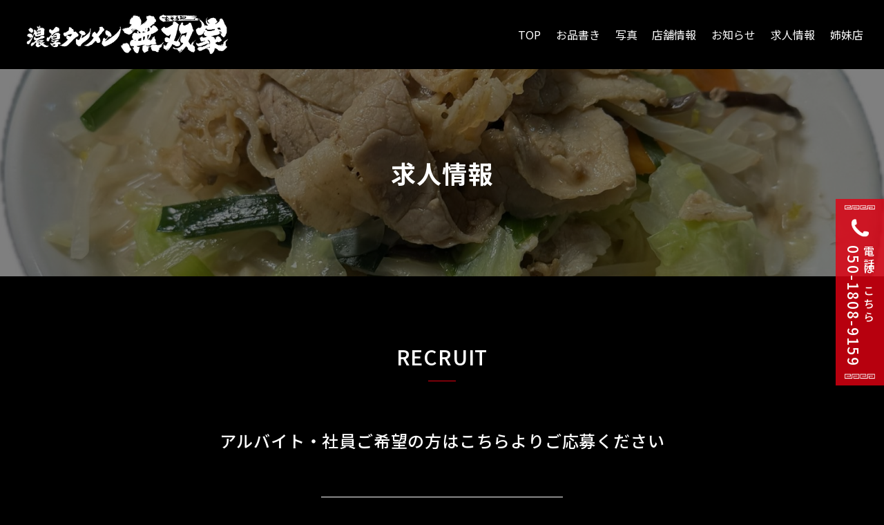

--- FILE ---
content_type: text/css
request_url: https://tanmen-musouya.com/css/style.css?_ravenCacheKey=0f4ff8e21d4c505965ccaa2a56401d76b40f471e
body_size: 67554
content:
@charset "UTF-8";
@import url(https://fonts.googleapis.com/css2?family=Kalam:wght@400;700&family=Noto+Sans+JP:wght@400;500;700&family=Yuji+Syuku&display=swap);

:root {
    --sc: #e50012;
    --fc: #000
}

html {
    -webkit-box-sizing: border-box;
    box-sizing: border-box
}

*, :after, :before {
    -webkit-box-sizing: inherit;
    box-sizing: inherit
}

body {
    -webkit-text-size-adjust: 100%;
    color: var(--fc);
    font-family: "Noto Sans JP", sans-serif;
    font-weight: 400;
    line-height: 1.5
}

@media all and (-ms-high-contrast:none) {
    body {
        font-family: "Noto Sans JP", sans-serif
    }
}

body.fix {
    position: fixed;
    width: 100%
}

body, html {
    overflow-x: hidden;
    width: 100%
}

:focus {
    outline: 0
}

h2 {
    font-size: 55px;
    font-size: 3.4375rem;
    font-weight: 500
}

@media screen and (max-width:1200px) {
    h2 {
        font-size: 48px;
        font-size: 3rem
    }
}

@media screen and (max-width:959px) {
    h2 {
        font-size: 40px;
        font-size: 2.5rem
    }
}

@media screen and (max-width:767px) {
    h2 {
        font-size: 27px;
        font-size: 1.6875rem
    }
}

h3 {
    font-size: 48px;
    font-size: 3rem;
    color: #a40000;
    font-weight: 500
}

@media screen and (max-width:1450px) {
    h3 {
        font-size: 30px;
        font-size: 1.875rem
    }
}

@media screen and (max-width:959px) {
    h3 {
        font-size: 26px;
        font-size: 1.625rem
    }
}

@media screen and (max-width:767px) {
    h3 {
        font-size: 23px;
        font-size: 1.4375rem
    }
}

dd, li, p {
    font-size: 16px;
    font-size: 1rem
}

span {
    color: inherit;
    font-size: inherit;
    font-weight: inherit
}

article, aside, details, figcaption, figure, footer, header, hgroup, menu, nav, section {
    display: block
}

section {
    position: relative
}

li, ul {
    list-style: none
}

input, select, textarea {
    -webkit-appearance: none;
    -webkit-box-sizing: border-box;
    box-sizing: border-box;
    font-family: "Noto Sans JP", sans-serif
}

input[type=button], input[type=submit] {
    -webkit-box-sizing: content-box;
    -webkit-appearance: button;
    -moz-appearance: button;
    appearance: button;
    border-radius: 0;
    border: none;
    -webkit-box-sizing: border-box;
    box-sizing: border-box
}

input[type=button]::-webkit-search-decoration, input[type=submit]::-webkit-search-decoration {
    display: none
}

input[type=button]:focus, input[type=submit]:focus {
    outline-offset: -2px
}

a {
    background: 0 0;
    -webkit-box-sizing: border-box;
    box-sizing: border-box;
    color: var(--fc);
    font-size: 100%;
    margin: 0;
    outline: 0;
    padding: 0;
    text-decoration: none;
    -webkit-transition: color .5s ease, opacity .5s ease, background .5s ease;
    transition: color .5s ease, opacity .5s ease, background .5s ease;
    vertical-align: baseline;
    -webkit-tap-highlight-color: transparent;
    cursor: pointer
}

a:hover {
    text-decoration: none
}

table {
    border-collapse: collapse;
    border-spacing: 0
}

hr {
    border: 0;
    border-top: 1px solid #ccc;
    display: block;
    height: 1px;
    margin: 1em 0;
    padding: 0
}

input, select {
    vertical-align: middle
}

img {
    height: auto;
    max-width: 100%
}

sup {
    position: relative;
    top: -1ex;
    vertical-align: baseline
}

button {
    outline: 0
}

iframe {
    display: block
}

.br::before {
    content: "\A";
    font-family: serif;
    white-space: pre
}

.center {
    left: 50%;
    position: absolute;
    top: 50%;
    -webkit-transform: translate(-50%, -50%);
    transform: translate(-50%, -50%)
}

.text-center {
    text-align: center
}

.text-right {
    text-align: right
}

.bold {
    font-weight: 700
}

.color {
    color: var(--sc)
}

.color_w {
    color: #fff
}

.text-vertical {
    white-space: nowrap;
    -webkit-writing-mode: vertical-rl;
    -ms-writing-mode: tb-rl;
    writing-mode: vertical-rl
}

@media screen and (max-width:767px) {
    .sp-none {
        display: none!important
    }
}

.pctb-none {
    display: none!important
}

@media screen and (max-width:767px) {
    .pctb-none {
        display: block!important
    }
}

@media screen and (max-width:959px) {
    .tb-none {
        display: none!important
    }
}

.pc-none {
    display: none!important
}

@media screen and (max-width:959px) {
    .pc-none {
        display: block!important
    }
}

.gmap {
    height: 0;
    margin: 0 auto;
    overflow: hidden;
    padding-top: 26.5%;
    position: relative
}

.gmap embed, .gmap iframe, .gmap object {
    height: 100%;
    left: 0;
    position: absolute;
    top: 0;
    width: 100%
}

@media screen and (max-width:767px) {
    .gmap {
        height: 260px
    }
}

.lower-page .gmap {
    max-width: 960px
}

.flex {
    display: -webkit-box;
    display: -webkit-flex;
    display: -ms-flexbox;
    display: flex;
    -webkit-flex-wrap: wrap;
    -ms-flex-wrap: wrap;
    flex-wrap: wrap;
    -webkit-box-pack: justify;
    -webkit-justify-content: space-between;
    -ms-flex-pack: justify;
    justify-content: space-between
}

.flex-before::before {
    content: "";
    display: block
}

.flex-after::after {
    content: "";
    display: block
}

.flex-column {
    display: -webkit-box;
    display: -webkit-flex;
    display: -ms-flexbox;
    display: flex;
    -webkit-box-orient: vertical;
    -webkit-box-direction: normal;
    -webkit-flex-direction: column;
    -ms-flex-direction: column;
    flex-direction: column
}

@media screen and (max-width:959px) {
    .tbsp-calumn {
        -webkit-box-orient: vertical;
        -webkit-box-direction: normal;
        -webkit-flex-direction: column;
        -ms-flex-direction: column;
        flex-direction: column
    }
}

@media screen and (max-width:767px) {
    .sp-calumn {
        -webkit-box-orient: vertical;
        -webkit-box-direction: normal;
        -webkit-flex-direction: column;
        -ms-flex-direction: column;
        flex-direction: column
    }
}

@media screen and (max-width:767px) {
    .sp-calumn_r {
        -webkit-box-orient: vertical;
        -webkit-box-direction: reverse;
        -webkit-flex-direction: column-reverse;
        -ms-flex-direction: column-reverse;
        flex-direction: column-reverse
    }
}

.row-reverse {
    -webkit-box-orient: horizontal;
    -webkit-box-direction: reverse;
    -webkit-flex-direction: row-reverse;
    -ms-flex-direction: row-reverse;
    flex-direction: row-reverse
}

@media screen and (min-width:768px) {
    a[href^="tel:"] {
        pointer-events: none
    }
}

@media screen and (max-width:767px) {
    a[href^="tel:"] {
        text-decoration: underline;
        text-decoration-thickness: 1px
    }
}

.sec-inner {
    margin: 0 auto;
    max-width: 1560px;
    padding-bottom: 255px;
    padding-top: 100px;
    width: 92%
}

@media screen and (max-width:959px) {
    .sec-inner {
        padding-bottom: 60px;
        padding-top: 80px
    }
}

@media screen and (max-width:767px) {
    .sec-inner {
        padding-top: 80px!important
    }
}

.sec-inner_menu {
    margin: 0 auto;
    max-width: 1560px;
    padding-bottom: 168px;
    width: 92%
}

@media screen and (max-width:959px) {
    .sec-inner_menu {
        padding-bottom: 60px;
        padding-top: 80px
    }
}

.sec-inner_full {
    margin: 0 auto;
    padding-bottom: 85px;
    padding-top: 150px;
    width: 100%
}

@media screen and (max-width:959px) {
    .sec-inner_full {
        padding-bottom: 60px;
        padding-top: 80px
    }
}

@media screen and (max-width:767px) {
    .sec-inner_full {
        padding-top: 80px
    }
}

.sec-inner_s {
    margin: 0 auto;
    max-width: 1100px;
    padding-bottom: 10px;
    padding-top: 135px;
    width: 88%
}

@media screen and (max-width:959px) {
    .sec-inner_s {
        padding-bottom: 60px;
        padding-top: 80px
    }
}

@media screen and (max-width:767px) {
    .sec-inner_s {
        padding-top: 80px
    }
}

.sec-inner_lower {
    margin: 0 auto;
    width: 100%
}

.pagetop {
    position: relative
}

.pagetop-btn {
    background: 0 0;
    border: 1px solid var(--sc);
    border-radius: 50%;
    bottom: 30%;
    color: #fff;
    display: block;
    font-size: 14px;
    height: 70px;
    margin: 0 0 0 auto;
    opacity: 1;
    overflow: hidden;
    padding-top: 30px;
    position: absolute;
    right: 9%;
    text-align: center;
    vertical-align: middle;
    width: 70px;
    z-index: 1
}

@media screen and (max-width:767px) {
    .pagetop-btn {
        height: 50px;
        width: 50px
    }
}

.pagetop-btn::before {
    background: var(--sc);
    border-radius: 2px;
    content: "";
    height: 25px;
    left: 50%;
    position: absolute;
    top: 32%;
    -webkit-transform: translateX(-50%);
    transform: translateX(-50%);
    width: 2px
}

@media screen and (max-width:767px) {
    .pagetop-btn::before {
        top: 25%
    }
}

.pagetop-btn::after {
    border-color: var(--sc);
    border-style: solid;
    border-radius: 0 2px 0 0;
    border-width: 2px 0 0 0;
    content: "";
    left: 39%;
    margin: .8em;
    position: absolute;
    top: 35%;
    -webkit-transform: rotate(45deg) translatex(-50%);
    transform: rotate(45deg) translatex(-50%);
    width: 20px;
    z-index: 99
}

@media screen and (max-width:767px) {
    .pagetop-btn::after {
        left: 35%;
        top: 30%
    }
}

@media screen and (min-width:960px) {
    .pagetop-btn:hover {
        background: var(--sc)
    }
    .pagetop-btn:hover::before {
        background: #fff
    }
    .pagetop-btn:hover::after {
        border-color: #fff
    }
}

.anima_up {
    display: none;
    opacity: 0;
    -webkit-transform: translate(0, 30px);
    transform: translate(0, 30px);
    -webkit-transition: all 1s ease-in-out;
    transition: all 1s ease-in-out
}

.anima_up2 {
    display: none;
    opacity: 0;
    -webkit-transform: translate(0, 30px);
    transform: translate(0, 30px);
    -webkit-transition: all 1s .2s ease-in-out;
    transition: all 1s .2s ease-in-out
}

.anima_up4 {
    display: none;
    opacity: 0;
    -webkit-transform: translate(0, 30px);
    transform: translate(0, 30px);
    -webkit-transition: all 1s .4s ease-in-out;
    transition: all 1s .4s ease-in-out
}

.anima_up6 {
    display: none;
    opacity: 0;
    -webkit-transform: translate(0, 30px);
    transform: translate(0, 30px);
    -webkit-transition: all 1s .6s ease-in-out;
    transition: all 1s .6s ease-in-out
}

.anima_up.show, .anima_up2.show, .anima_up4.show, .anima_up6.show {
    opacity: 1;
    -webkit-transform: translate(0, 0);
    transform: translate(0, 0)
}

.anima_in {
    display: none;
    opacity: 0;
    -webkit-transition: all 3s ease-in-out;
    transition: all 3s ease-in-out
}

.anima_in2 {
    display: none;
    opacity: 0;
    -webkit-transition: all 1s .2s ease-in-out;
    transition: all 1s .2s ease-in-out
}

.anima_in4 {
    display: none;
    opacity: 0;
    -webkit-transition: all 1s .4s ease-in-out;
    transition: all 1s .4s ease-in-out
}

.anima_in6 {
    display: none;
    opacity: 0;
    -webkit-transition: all 1s .6s ease-in-out;
    transition: all 1s .6s ease-in-out
}

.anima_in.show, .anima_in2.show, .anima_in4.show, .anima_in6.show {
    opacity: 1
}

.js_movetext {
    opacity: 0
}

.js_movetext span {
    opacity: 0
}

@-webkit-keyframes zoom {
    50% {
        -webkit-transform: scale(1.05);
        transform: scale(1.05)
    }
}

@keyframes zoom {
    50% {
        -webkit-transform: scale(1.05);
        transform: scale(1.05)
    }
}

@-webkit-keyframes fadezoom {
    0% {
        -webkit-transform: scale(1);
        transform: scale(1)
    }
    100% {
        -webkit-transform: scale(1.2);
        transform: scale(1.2)
    }
}

@keyframes fadezoom {
    0% {
        -webkit-transform: scale(1);
        transform: scale(1)
    }
    100% {
        -webkit-transform: scale(1.2);
        transform: scale(1.2)
    }
}

@-webkit-keyframes fadeinlogo {
    from {
        -webkit-filter: blur(10px);
        filter: blur(10px);
        opacity: .3
    }
    to {
        -webkit-filter: blur(0);
        filter: blur(0);
        opacity: 1
    }
}

@keyframes fadeinlogo {
    from {
        -webkit-filter: blur(10px);
        filter: blur(10px);
        opacity: .3
    }
    to {
        -webkit-filter: blur(0);
        filter: blur(0);
        opacity: 1
    }
}

@-webkit-keyframes moveline {
    0% {
        width: 0;
        opacity: 0
    }
    20% {
        width: 0;
        opacity: 1
    }
    80% {
        width: 85px;
        opacity: 1
    }
    100% {
        width: 85px;
        opacity: 0
    }
}

@keyframes moveline {
    0% {
        width: 0;
        opacity: 0
    }
    20% {
        width: 0;
        opacity: 1
    }
    80% {
        width: 85px;
        opacity: 1
    }
    100% {
        width: 85px;
        opacity: 0
    }
}

@-webkit-keyframes fuwafuwa {
    0% {
        -webkit-transform: translate(0, 0) rotate(-7deg);
        transform: translate(0, 0) rotate(-7deg);
        opacity: 0
    }
    50% {
        -webkit-transform: translate(0, -7px) rotate(0);
        transform: translate(0, -7px) rotate(0);
        opacity: 1
    }
    100% {
        -webkit-transform: translate(0, 0) rotate(7deg);
        transform: translate(0, 0) rotate(7deg)
    }
}

@keyframes fuwafuwa {
    0% {
        -webkit-transform: translate(0, 0) rotate(-7deg);
        transform: translate(0, 0) rotate(-7deg);
        opacity: 0
    }
    50% {
        -webkit-transform: translate(0, -7px) rotate(0);
        transform: translate(0, -7px) rotate(0);
        opacity: 1
    }
    100% {
        -webkit-transform: translate(0, 0) rotate(7deg);
        transform: translate(0, 0) rotate(7deg)
    }
}

@-webkit-keyframes arrowmove {
    0% {
        bottom: 40px
    }
    50% {
        bottom: 30px
    }
    100% {
        bottom: 40px
    }
}

@keyframes arrowmove {
    0% {
        bottom: 40px
    }
    50% {
        bottom: 30px
    }
    100% {
        bottom: 40px
    }
}

.news-page .CMS-NEWS-INDEX {
    margin: 0 auto;
    max-width: 1100px;
    padding-bottom: 30px;
    width: 95%
}

@media screen and (max-width:767px) {
    .news-page .CMS-NEWS-INDEX {
        padding-bottom: 15px
    }
}

.news-page .CMS-NEWS-INDEX>* {
    border-bottom: 1px solid #fff;
    margin-bottom: 12px
}

@media screen and (max-width:767px) {
    .news-page .CMS-NEWS-INDEX>* {
        margin-right: 0;
        width: 100%
    }
}

.news-page .CMS-NEWS-INDEX .flex {
    -webkit-box-pack: start;
    -webkit-justify-content: flex-start;
    -ms-flex-pack: start;
    justify-content: flex-start;
    padding: 20px 25px
}

.news-page .CMS-NEWS-ITEM:first-child {
    border-top: 1px solid #fff
}

.news-page .CMS-NEWS-TIME {
    color: #fff;
    margin-left: 2%;
    margin-right: 8%
}

@media screen and (max-width:959px) {
    .news-page .CMS-NEWS-TIME {
        margin-right: 0;
        width: 100%
    }
}

.news-page .CMS-NEWS-TITLE {
    font-weight: 700
}

.news-page .CMS-NEWS-LINK {
    color: #fff;
    font-weight: 500
}

.news-page .CMS-NEWS-LINK-CONTENT {
    -webkit-transition: .3s;
    transition: .3s
}

@media screen and (min-width:960px) {
    .news-page .CMS-NEWS-LINK-CONTENT:hover .CMS-NEWS-TIME {
        color: var(--sc)
    }
    .news-page .CMS-NEWS-LINK-CONTENT:hover .CMS-NEWS-LINK {
        -webkit-animation: zoom .3s;
        animation: zoom .3s;
        color: var(--sc)
    }
}

.news-page .CMS-NEWS-LINK-CONTENT .flex {
    padding: 40px 25px
}

.news-page .CMS-NEWS-MORE-READ {
    background: var(--sc);
    border: none;
    border-radius: .2rem;
    bottom: 0;
    color: #fff;
    display: none;
    left: 50%;
    margin: 4rem auto 0 auto;
    padding: 2rem 0;
    position: absolute;
    text-align: center;
    -webkit-transform: translate(-50%, 0);
    transform: translate(-50%, 0);
    -webkit-transition: all .3s;
    transition: all .3s;
    width: 24rem
}

@media screen and (min-width:960px) {
    .news-page .CMS-NEWS-MORE-READ:hover {
        background: #ffcc6c;
        cursor: pointer
    }
}

.privacy {
    border: 2px solid #ddd;
    height: 500px;
    margin: 0 auto 7rem;
    overflow: auto;
    padding: 20px;
    width: auto
}

@media screen and (max-width:768px) {
    .privacy {
        border: 2px solid #ddd;
        margin: 0 auto 7rem;
        padding: 20px;
        width: 100%
    }
}

.privacy_notes {
    margin: 0 auto 3rem
}

@media screen and (max-width:767px) {
    .twitter-timeline {
        margin: auto
    }
}

.commercial_tr {
    margin-top: 50px
}

@media screen and (max-width:767px) {
    .commercial_tr .table_row_inner {
        display: block
    }
}

@media screen and (max-width:767px) {
    .lightboxOverlay {
        z-index: 10000!important
    }
}

.CMS-FORM-GROUP {
    -webkit-box-align: center;
    -webkit-align-items: center;
    -ms-flex-align: center;
    align-items: center;
    display: -webkit-box;
    display: -webkit-flex;
    display: -ms-flexbox;
    display: flex;
    margin-bottom: 30px
}

@media screen and (max-width:767px) {
    .CMS-FORM-GROUP {
        display: block
    }
}

.CMS-FORM-GROUP label {
    color: var(--fc);
    text-align: left;
    width: 25%
}

@media screen and (max-width:767px) {
    .CMS-FORM-GROUP label {
        display: block;
        margin-bottom: 10px;
        width: 100%
    }
}

.CMS-FORM-GROUP input, .CMS-FORM-GROUP textarea {
    background: #fff;
    border: #ccc solid 1px;
    border-radius: 4px;
    -webkit-box-sizing: border-box;
    box-sizing: border-box;
    padding: 15px;
    width: 75%
}

@media screen and (max-width:767px) {
    .CMS-FORM-GROUP input, .CMS-FORM-GROUP textarea {
        width: 100%
    }
}

.CMS-FORM-GROUP textarea {
    height: 120px
}

.CMS-FORM-GROUP input[type=submit] {
    background: var(--sc);
    border: none;
    color: #fff;
    display: block;
    font-weight: 700;
    margin: 0 auto;
    padding: 20px;
    width: 200px
}

@media screen and (max-width:767px) {
    .CMS-FORM-GROUP input[type=submit] {
        margin: 0 auto;
        width: 60%
    }
}

@media screen and (min-width:960px) {
    .CMS-FORM-GROUP input[type=submit]:hover {
        background: #4e5e83
    }
}

.header {
    background-color: var(--fc);
    height: 100px;
    line-height: 1;
    margin-top: 0;
    position: absolute;
    top: 0;
    -webkit-transition: top .65s ease-in;
    transition: top .65s ease-in;
    width: 100%;
    z-index: 99
}

.header-inner {
    height: 100%;
    margin: 0 auto;
    max-width: 1625px;
    position: relative;
    width: 100%
}

@media screen and (max-width:767px) {
    .header-inner {
        height: 70px
    }
}

.header-logo {
    height: 100%
}

@media screen and (min-width:768px) {
    .header-logo {
        background: var(--fc);
        left: 2%;
        position: absolute;
        top: 0;
        width: 30%
    }
}

@media screen and (min-width:960px) {
    .header-logo {
        width: 30%
    }
}

.header-logo a {
    font-size: 18px;
    font-size: 1.125rem;
    display: block;
    height: 100%;
    width: 100%
}

.header-logo img {
    height: 50%;
    left: 2%;
    position: absolute;
    top: 50%;
    -webkit-transform: translateY(-50%);
    transform: translateY(-50%);
    width: auto
}

@media screen and (min-width:1100px) {
    .header-logo img {
        height: 70%
    }
}

@media screen and (min-width:1400px) {
    .header-logo img {
        height: 87%
    }
}

@media screen and (max-width:959px) {
    .header-logo img {
        height: 40%
    }
}

.header-nav {
    height: 100%;
    margin: 0 2% 0 auto;
    max-width: 500px
}

@media screen and (min-width:960px) {
    .header-nav {
        margin: 0 30px 0 auto;
        width: 500px;
    }
}


.header-nav ul {
    -webkit-box-align: center;
    -webkit-align-items: center;
    -ms-flex-align: center;
    align-items: center;
    display: -webkit-box;
    display: -webkit-flex;
    display: -ms-flexbox;
    display: flex;
    height: 100%;
    -webkit-box-pack: justify;
    -webkit-justify-content: space-between;
    -ms-flex-pack: justify;
    justify-content: space-between
}

@media screen and (min-width:768px) {
    .header-nav ul li {
        text-align: center
    }
}

.header-nav ul li a {
    color: #fff;
    display: block;
    height: 100%;
    line-height: 20px;
    position: relative;
    -webkit-transition: all .6s ease 0s;
    transition: all .6s ease 0s
}

.header-nav ul li a span {
    font-size: 14px;
    font-size: .875rem;
    padding-top: 5px
}

@media screen and (min-width:960px) {
    .header-nav ul li a {
        text-align: center
    }
    .header-nav ul li a span {
        display: block;
        padding-left: 0
    }
    .header-nav ul li a::before {
        background: var(--sc);
        bottom: -10px;
        content: "";
        height: 3px;
        left: 0;
        position: absolute;
        -webkit-transition: width .3s ease;
        transition: width .3s ease;
        width: 0
    }
}

@media screen and (min-width:960px) and (min-width:960px) {
    .header-nav ul li a.current, .header-nav ul li a:hover {
        opacity: 1
    }
    .header-nav ul li a.current::before, .header-nav ul li a:hover::before {
        width: 100%
    }
}

@media screen and (max-width:959px) {
    .header-nav ul li a {
        font-size: 15px;
        font-size: .9375rem
    }
}

.header-toggle {
    background: var(--sc);
    cursor: pointer;
    display: none;
    height: 100%;
    position: absolute;
    right: 0;
    top: 0;
    width: 60px;
    z-index: 101
}

.header-toggle div {
    height: 36px;
    position: absolute;
    right: 12px;
    top: 18px;
    width: 34px
}

@media screen and (max-width:767px) {
    .header {
        height: 60px;
        margin-top: 0;
        padding: 0;
        position: fixed;
        top: 0;
        width: 100%
    }
    .header-inner {
        border-radius: 0;
        height: 60px;
        margin-top: 0;
        padding: 0;
        width: 100%
    }
    .header-mobile {
        -webkit-box-align: center;
        -webkit-align-items: center;
        -ms-flex-align: center;
        align-items: center;
        display: -webkit-box;
        display: -webkit-flex;
        display: -ms-flexbox;
        display: flex;
        height: 60px;
        -webkit-box-pack: justify;
        -webkit-justify-content: space-between;
        -ms-flex-pack: justify;
        justify-content: space-between;
        position: relative;
        width: 100%;
        z-index: 999
    }
    .header-logo {
        padding-left: 10px;
        width: 180px
    }
    .header-logo img {
        height: 70%;
        left: 3%;
        -webkit-transform: translateY(-50%);
        transform: translateY(-50%);
        width: auto
    }
    .header-nav {
        background: rgba(13, 13, 13, .9);
        opacity: 0;
        padding-top: 50px;
        -webkit-transition: .5s ease-in-out;
        transition: .5s ease-in-out;
        -webkit-transform: translateX(-300%);
        transform: translateX(-300%)
    }
    .header-nav ul {
        bottom: 0;
        display: block;
        margin-right: 0;
        position: static;
        right: 0
    }
    .header-nav ul li {
        position: relative;
        text-align: center
    }
    .header-nav ul li a {
        font-size: 16px;
        font-size: 1rem;
        display: block;
        line-height: 50px;
        padding: 5px 0;
        width: 100%
    }
    .header-nav ul li a span {
        padding-left: 20px
    }
    .header-toggle {
        display: block
    }
    .header-toggle span {
        background: var(--fc);
        display: block;
        height: 2px;
        position: absolute;
        right: 0;
        -webkit-transition: .35s ease-in-out;
        transition: .35s ease-in-out;
        width: 100%
    }
    .header-toggle span:nth-child(1) {
        top: 0
    }
    .header-toggle span:nth-child(2) {
        right: 0;
        top: 11px
    }
    .header-toggle span:nth-child(3) {
        right: 0;
        top: 22px
    }
    .open {
        background: rgba(13, 13, 13, .9)
    }
    .open .header-inner {
        width: 100%
    }
    .open .header-toggle span:nth-child(1) {
        top: 11px;
        -webkit-transform: rotate(315deg);
        transform: rotate(315deg)
    }
    .open .header-toggle span:nth-child(2) {
        left: 50%;
        width: 0
    }
    .open .header-toggle span:nth-child(3) {
        top: 11px;
        -webkit-transform: rotate(-315deg);
        transform: rotate(-315deg);
        width: 100%
    }
    .open .header-nav {
        display: block;
        height: 100vh;
        margin: 0;
        max-width: none;
        opacity: 1;
        -webkit-transform: translateX(0);
        transform: translateX(0);
        width: 100%
    }
}

.footer {
    background-color: var(--fc);
    color: #fff;
    position: relative;
    padding: 75px 0 30px;
}

.footer-pagetop {
    position: relative
}

.footer-pagetop a {
    background: 0 0;
    border: 1px solid #fff;
    border-radius: 50%;
    bottom: -30px;
    display: block;
    font-size: 14px;
    height: 70px;
    margin: 0 0 0 auto;
    opacity: 1;
    overflow: hidden;
    padding-top: 30px;
    position: absolute;
    right: 9%;
    text-align: center;
    vertical-align: middle;
    width: 70px;
    z-index: 1
}

@media screen and (max-width:767px) {
    .footer-pagetop a {
        height: 50px;
        width: 50px
    }
}

.footer-pagetop a::before {
    background: #fff;
    border-radius: 2px;
    content: "";
    height: 25px;
    left: 50%;
    position: absolute;
    top: 32%;
    -webkit-transform: translateX(-50%);
    transform: translateX(-50%);
    width: 2px
}

@media screen and (max-width:767px) {
    .footer-pagetop a::before {
        top: 25%
    }
}

.footer-pagetop a::after {
    border-color: #fff;
    border-style: solid;
    border-radius: 0 2px 0 0;
    border-width: 2px 0 0 0;
    content: "";
    left: 40%;
    margin: .8em;
    position: absolute;
    top: 35%;
    -webkit-transform: rotate(45deg) translatex(-50%);
    transform: rotate(45deg) translatex(-50%);
    width: 20px;
    z-index: 99
}

@media screen and (max-width:767px) {
    .footer-pagetop a::after {
        left: 35%;
        top: 30%
    }
}

@media screen and (min-width:960px) {
    .footer-pagetop a:hover {
        background: #191919
    }
    .footer-pagetop a:hover::before {
        background: #fff
    }
    .footer-pagetop a:hover::after {
        border-color: #fff
    }
}

.footer-inner {
    -webkit-box-align: center;
    -webkit-align-items: center;
    -ms-flex-align: center;
    align-items: center;
    margin: 0 auto;
    max-width: 910px;
    padding-bottom: 15px;
    padding-top: 35px;
    text-align: center;
    width: 90%
}

@media screen and (max-width:767px) {
    .footer-inner {
        padding-bottom: 80px;
        padding-top: 65px
    }
}

.footer .logo {
    margin: 0 auto 20px;
    max-width: 450px;
    width: 80%
}
.footer-address {
    text-align: center;
    margin-bottom: 15px;
}
.footer-tel {
    display: flex;
    justify-content: center;
    align-items: center;
}
.footer-tel img {
    display: inline-block;
    width: 24px;
    margin-right: 10px;
    margin-top: 3px;
}
.footer-tel a {
    color: #fff;
    font-size: 24px;
    font-weight: 500;
    line-height: 1.1;
}
.footer-nav {
    display: flex;
    justify-content: center;
    align-items: center;
    margin-bottom: 50px;
}
.footer-nav li:not(:last-child) {
    margin-right: 15px;
}
.footer-nav .snsicon img {
    width: 20px;
    vertical-align: middle;
    margin-bottom: 2px;
}
.footer-nav .snsicon a:hover img {
    filter: invert(90%) sepia(95%) saturate(6932%) hue-rotate(358deg) brightness(80%) contrast(112%);
}

@media screen and (max-width:767px) {
    .footer-nav {
        margin-bottom: 30px
    }
}


@media screen and (max-width: 640px) {
    .footer-nav {
        display: block;
    }
    .footer-nav li {
        margin-bottom: 20px;
        width: 100%
    }
    .footer-nav li:not(:last-child) {
        margin-right: 0;
    }
}

.footer-nav li a {
    font-size: 18px;
    font-size: 1.125rem;
    color: #fff;
    display: inline-block
}

@media screen and (min-width:960px) {
    .footer-nav li a:hover {
        -webkit-animation: zoom .3s;
        animation: zoom .3s;
        color: var(--sc)
    }
}


.top-page .column {
    margin: 0 0 0 auto;
    width: 86%
}


@media screen and (max-width: 900px) {
    .top-page .column {
        margin: 0 auto!important
    }
}

@media screen and (max-width: 900px) {
    .top-page .column-left {
        padding: 0!important;
        width: 100%!important
    }
}

.top-page .column-left .inner {
    margin-left: 2%
}

@media screen and (max-width: 900px) {
    .top-page .column-left .inner {
        margin-left: 0
    }
}

.top-page .column-left .tit {
    letter-spacing: 5px;
    margin-bottom: 18px
}

.top-page .column-left .txt {
    line-height: 2.9;
    margin-bottom: 35px
}

@media screen and (max-width: 900px) {
    .top-page .column-left .txt {
        line-height: 2;
        margin-bottom: 10px
    }
}

.top-page .column-right {
    width: 57%
}

@media screen and (max-width: 900px) {
    .top-page .column-right {
        padding: 0!important;
        width: 100%!important
    }
}

.top-mv {
    margin: 0 auto;
    position: relative;
    width: 100%;
    z-index: 1
}

@media screen and (max-width:959px) {
    .top-mv {
        margin-top: 0
    }
}

@media screen and (max-width:767px) {
    .top-mv {
        height: 330px;
        overflow: hidden
    }
}

.top-mv .main-slider .item {
    background-position: center;
    background-repeat: no-repeat;
    background-size: cover;
    height: 100vh;
    margin: 0
}

@media screen and (max-width:767px) {
    .top-mv .main-slider .item {
        height: 330px
    }
}

.top-mv .main-slider .item_01 {
    background-image: url(../img/slide01.jpg)
}

.top-mv .main-slider .item_02 {
    background-image: url(../img/slide02.jpg)
}

.top-mv .main-slider .item_03 {
    background-image: url(../img/slide03.jpg)
}

.top-mv .slide-animation {
    -webkit-animation: fadezoom 8s 0s forwards;
    animation: fadezoom 8s 0s forwards
}

.top-mv .scroll {
    bottom: 0;
    position: absolute;
    right: 50%
}

@media screen and (min-width:960px) {
    .top-mv .scroll:hover {
        -webkit-animation: zoom .3s;
        animation: zoom .3s
    }
    .top-mv .scroll:hover span {
        color: var(--sc)
    }
    .top-mv .scroll:hover::before {
        border-top: 2px solid var(--sc)
    }
    .top-mv .scroll:hover::after {
        background: var(--sc)
    }
}

.top-mv .scroll span {
    bottom: 70px;
    color: #fff;
    font-size: 14px;
    left: -28px;
    letter-spacing: .05em;
    position: absolute
}

.top-mv .scroll:before {
    border-top: 2px solid #fff;
    bottom: -49px;
    content: "";
    height: 16px;
    left: -7px;
    position: absolute;
    -webkit-transform: rotate(135deg);
    transform: rotate(135deg);
    width: 16px
}

.top-mv .scroll:after {
    background: #fff;
    bottom: -50px;
    content: "";
    height: 100px;
    left: 0;
    position: absolute;
    width: 2px
}


.bg-white {
    background-image: url("../img/bg-white.jpg");
    background-position: top center;
    background-repeat: repeat;
}

.top-policy {
    background-image: url("../img/bg-policy.jpg");
    background-size: cover;
    background-position: top left;
    padding: 130px 0 570px;
    clip-path: polygon(0px 0px, 100% 0px, 100% 100%, 0 80%);
}
.top-policy .inner {
    margin: 0 auto;
    width: 100%;
    max-width: 1100px;
}
.top-policy .inner h2 img {
    width: 570px;
}
.top-policy .inner .txt {
    line-height: 2.3;
    padding-left: 40px;
    text-shadow: 1px 1px 2px #000;
}

@media screen and (max-width: 900px) {
    .top-policy {
        padding: 120px 0 300px;
    }
}
@media screen and (max-width: 767px) {
    .top-policy {
        padding: 50px 0 180px;
    }
    .top-policy .inner h2 img {
        width: 370px;
    }
}
@media screen and (max-width: 480px) {
    .top-policy {
	padding: 50px 0 100px;
    clip-path: polygon(0px 0px, 100% 0px, 100% 100%, 0 90%);
}
    .top-policy .inner .txt {
        line-height: 2;
        padding: 0 15px;
    }
}


.top-menu {
	padding-top: 5vw;
}
.top_menu_ttl {
    margin-bottom: 20px;
    max-width: 390px;
}
.top_menu_txt {
    line-height: 2;
}
.top_menu_noukou, .top_menu_miso, .top_menu_tanrei {
    display: flex;
    overflow-x: hidden;
    align-items: flex-end;
    margin-top: -10%;
}
.top_menu_ramen {
    display: none;
}
.top-menu .txt_block, .top-menu .img_block {
    flex-basis: 50%;
    width: 50%;
}
.top-menu .txt_block_inner {
    max-width: 410px;
    margin-left: auto;
    margin-right: 50px;
    padding-left: 20px;
    padding-bottom: 50px;
}
.top-menu .txt_block .btn {
    width: 80%;
}
.top-menu .img_block img {
    max-width: 850px;
    width: 850px;
}

@media screen and (max-width:910px) {
    .top-menu {
        padding-top: 40px;
    }
    .top_menu_noukou, .top_menu_miso, .top_menu_tanrei {
        display: block;
        margin-top: 0;
    }
    .top-menu .txt_block, .top-menu .img_block {
        width: 100%;
    }
    .top-menu .txt_block_inner {
        max-width: 100%;
        margin: 0 auto 30px;
        padding: 0 15px 50px;
        background-position: right -20% bottom;
        background-size: 60% auto;
        background-repeat: no-repeat;
    }
    .top_menu_noukou .txt_block_inner {
        background-image: url("../img/top_menu_img_noukou.png");
    }
    .top_menu_miso .txt_block_inner {
        background-image: url("../img/top_menu_img_miso.png");
    }
    .top_menu_tanrei .txt_block_inner {
        background-image: url("../img/top_menu_img_tanrei.png");
    }
    .top-menu .img_block {
        display: none!important;
    }
}
@media screen and (max-width: 767px) {
    .top-menu {
        padding-top: 0;
    }
}
@media screen and (max-width: 640px) {
    .top-menu .txt_block_inner {
        background-image: none;
        text-align: center;
    }
    .top_menu_ttl, .top-menu .txt_block .btn {
        margin-left: auto;
        margin-right: auto;
    }
    .top_menu_ramen {
        display: inline-block;
    }
}
.top-gallery {
    background-image: url("../img/karakusa-b.png"), url("../img/bg-gallery.jpg");
    background-position: top center, top center;
    background-repeat: repeat-x, repeat;
    background-size: 100px auto, auto;
}

.top-gallery .sec-inner_full {
    position: relative
}

.top-gallery .sec-tit {
    margin-bottom: 75px
}

.top-gallery .gallery-slider {
    margin-bottom: 60px;
}

.top-gallery .box {
    height: 310px;
    margin-bottom: 15px;
}

@media screen and (max-width:767px) {
    .top-gallery .box {
        height: 180px;
        margin-bottom: 30px
    }
}

.top-gallery .box-item {
    height: 300px;
    padding: 0 5px
}

@media screen and (max-width:767px) {
    .top-gallery .box-item {
        height: 180px;
    }
}

.top-gallery .box-img {
    height: 100%
}

.top-gallery .box-img img {
    width: 100%;
    height: 100%;
    -o-object-fit: cover;
    object-fit: cover
}

.top-gallery .slick-slide.is-active-next .box-item, .top-gallery .slick-slide.slick-current .box-item {
    opacity: 1
}

.top-gallery .btn {
    margin-bottom: 20px
}
@media screen and (max-width: 767px) {
    .top-gallery .btn {
        margin-bottom: 0
    }
}

.top-access {
    background-image: url("../img/karakusa-w.png");
    background-position: top center;
    background-repeat: repeat-x;
    background-size: 100px auto;
}
.top-access .sec-inner_s {
    position: relative;
    padding-bottom: 100px;
}

.top-access .sec-tit {
    margin-bottom: 60px
}

.top-access .column {
    margin-bottom: 35px;
    width: 100%
}

.top-access .column-right, .top-access .column-left {
    width: 49%;
}
@media screen and (max-width: 767px) {
    .top-access .sec-inner_s {
        padding-bottom: 60px;
    }
}

@media screen and (max-width: 900px) {
    .top-access .column-right {
        width: 100%
    }
}

@media screen and (max-width: 900px) {
    .top-access .column-right img {
        margin-bottom: 45px;
        margin-top: 15px
    }
}

@media screen and (max-width: 900px) {
    .top-access .column-left {
        margin: 0 auto;
        width: 90%
    }
}

.top-access .column-left .table {
    color: #fff;
    margin-bottom: 35px;
    margin-top: 10px;
    width: 100%
}

@media screen and (max-width: 900px) {
    .top-access .column-left .table {
        margin-bottom: 30px;
        margin-top: 0
    }
}

.top-access .column-left .table tr {
    border-bottom: 1px solid #fff
}

.top-access .column-left .table tr:first-child {
    border-top: 1px solid #fff
}

.top-access .column-left .table td, .top-access .column-left .table th {
    padding: 25px 30px;
    text-align: left;
    font-weight: 400;
}

.top-access .column-left .table th {
    width: 10em;
}

@media screen and (max-width: 900px) {
    .top-access .column-left .table th {
        border-right: none;
        display: block;
        padding: 10px 2% 0;
        text-align: left;
        width: 100%
    }
}

.top-access .column-left .table td {
    line-height: 1.6;
    padding-left: 2%;
    padding-right: 2%
}

@media screen and (max-width: 900px) {
    .top-access .column-left .table td {
        display: block;
        padding: 5px 2% 10px;
        width: 100%
    }
}

@media screen and (max-width: 900px) {
    .top-access .column-left .btn {
        text-align: center
    }
}

.top-news {
    background-image: url("../img/karakusa-w.png"), url("../img/bg-news.jpg");
    background-position: top center, top center;
    background-repeat: repeat-x, no-repeat;
    background-size: 100px auto, cover;
}
.top-news .sec-inner {
    padding-bottom: 100px;
    padding-top: 120px;
    position: relative
}

@media screen and (max-width:959px) {
    .top-news .sec-inner {
        padding-bottom: 60px;
        padding-top: 80px
    }
}

.top-news .CMS-NEWS-INDEX {
    margin: 0 auto;
    max-width: 1100px;
    padding-bottom: 80px;
    width: 95%
}

@media screen and (max-width:767px) {
    .top-news .CMS-NEWS-INDEX {
        padding-bottom: 15px
    }
}

.top-news .CMS-NEWS-INDEX>* {
    border-bottom: 1px solid #fff;
}

@media screen and (max-width:767px) {
    .top-news .CMS-NEWS-INDEX>* {
        margin-right: 0;
        width: 100%
    }
}

.top-news .CMS-NEWS-INDEX .flex {
    -webkit-box-pack: start;
    -webkit-justify-content: flex-start;
    -ms-flex-pack: start;
    justify-content: flex-start;
    padding: 40px 25px
}
@media screen and (max-width:767px) {
    .top-news .CMS-NEWS-LINK-CONTENT .flex {
        padding: 20px 25px
    }
}

.top-news .CMS-NEWS-TIME {
    color: #fff;
    margin-left: 2%;
    margin-right: 8%
}

@media screen and (max-width:959px) {
    .top-news .CMS-NEWS-TIME {
        margin-right: 0;
        width: 100%
    }
}

.top-news .CMS-NEWS-TITLE {
    font-weight: 700
}

.top-news .CMS-NEWS-LINK {
    color: #fff;
    font-weight: 500
}

.top-news .CMS-NEWS-LINK-CONTENT {
    -webkit-transition: .3s;
    transition: .3s
}

@media screen and (min-width:960px) {
    .top-news .CMS-NEWS-LINK-CONTENT:hover .CMS-NEWS-TIME {
        color: var(--sc)
    }
    .top-news .CMS-NEWS-LINK-CONTENT:hover .CMS-NEWS-LINK {
        -webkit-animation: zoom .3s;
        animation: zoom .3s;
        color: var(--sc)
    }
}

.top-news .CMS-NEWS-MORE-READ {
    display: none
}

.top-instagram {
    background-image: url("../img/karakusa-b.png"), url("../img/bg-white.jpg");
    background-position: top center, top center;
    background-repeat: repeat-x, repeat;
    background-size: 100px auto, auto;
}
.top-instagram .sec-inner_s {
    padding-bottom: 100px;
    padding-top: 120px;
    position: relative
}

@media screen and (max-width:767px) {
    .top-instagram .sec-inner_s {
        padding-top: 80px;
        padding-bottom: 60px;
    }
}

/*topページSNS埋め込み*/

.top_sns_share {
    text-align: center;
    display: flex;
    max-width: 640px;
    margin: 0 auto 30px;
}

.top_sns_share_list {
    width: 30%;
    height: 500px;
    margin: auto;
    vertical-align: top;
}

.top_sns_share_list-insta {
    width: 30%;
    height: 300px;
    margin: auto;
    vertical-align: top;
}

.CMS-INSTAGRAM-LIST {
    display: flex;
    flex-wrap: wrap;
    justify-content: space-between;
}
.CMS-INSTAGRAM-LIST > a {
    flex-basis: 32%;
    width: 32%;
    margin-bottom: 15px;
}
@media screen and (max-width: 767px) {
    .top_sns_share {
        display: block;
    }

    .top_sns_share_list {
        width: 100%;
    }

    .top_sns_share_list-insta {
        width: 100%;
    }
    .CMS-INSTAGRAM-LIST > a {
        margin-bottom: 1.5%;
    }
}

/*topページSNS埋め込み*/

.top-recruit {
    background-position: top right;
    background-repeat: no-repeat
}

.top-recruit .sec-inner_s {
    padding-bottom: 90px;
    padding-top: 108px
}

@media screen and (max-width:959px) {
    .top-recruit .sec-inner_s {
        padding-bottom: 60px;
        padding-top: 80px
    }
}

.top-recruit .sec-tit_recruit {
    margin-bottom: 2rem
}

@media screen and (max-width:767px) {
    .top-recruit .sec-tit_recruit {
        font-size: 22px;
        font-size: 1.375rem;
        text-align: center
    }
}

.top-recruit .txt {
    line-height: 2.2;
    margin-bottom: 25px
}

@media screen and (max-width:767px) {
    .top-recruit .btn {
        text-align: center
    }
}

@media screen and (max-width:767px) {
    .lower-page .main {
        height: 55vw;
        position: relative;
        width: 100%
    }
}

@media screen and (max-width:320px) {
    .lower-page .main {
        height: 300px
    }
}

.lower-page section {
    color: #fff;
    font-weight: 500;
    letter-spacing: .05rem;
    line-height: 2rem;
    position: relative
}

.lower-page section a, .lower-page section p {
    color: #fff;
    letter-spacing: .05rem;
    line-height: 2rem
}

.lower-page .container {
    margin: 0 auto;
    max-width: 1000px;
    position: relative
}

@media screen and (max-width:767px) {
    .lower-page .container {
        margin: 0 auto;
        max-width: 767px
    }
}

@media screen and (min-width:1200px) {
    .lower-page .container_header {
        margin: 0 auto;
        padding: 0 50px
    }
}

@media screen and (max-width:767px) {
    .lower-page .container_header {
        margin: 0 auto;
        max-width: 767px;
        padding: 0 20px
    }
}

.lower-page .row {
    height: 100%;
    margin: 0 auto;
    max-width: 1000px;
    position: relative
}

@media screen and (min-width:1200px) {
    .lower-page .row {
        margin: 0 auto;
        max-width: 1200px;
        padding: 0 20px;
        position: relative
    }
}

@media screen and (max-width:767px) {
    .lower-page .row {
        margin: 0 auto;
        max-width: 767px;
        padding: 0 20px;
        position: relative
    }
}

@media screen and (min-width:960px) {
    .lower-page .sec-headline {
        padding-top: 100px
    }
}

@media screen and (max-width:959px) {
    .lower-page .sec-headline {
        padding-top: 60px
    }
}

.lower-page .sec-headline .sec-inner_lower {
    -webkit-box-align: center;
    -webkit-align-items: center;
    -ms-flex-align: center;
    align-items: center;
    background-image: url(../img/gallery-img01.jpg);
    background-position: center;
    background-repeat: no-repeat;
    background-size: cover;
    display: -webkit-box;
    display: -webkit-flex;
    display: -ms-flexbox;
    display: flex;
    height: 300px;
    -webkit-box-pack: center;
    -webkit-justify-content: center;
    -ms-flex-pack: center;
    justify-content: center;
    position: relative;
    width: 100%
}

.lower-page .sec-headline .sec-inner_lower::before {
    background-color: rgba(0, 0, 0, .5);
    content: "";
    height: 100%;
    left: 0;
    position: absolute;
    top: 0;
    width: 100%
}

.lower-page .lower_sec {
    padding: 80px 0
}

@media screen and (max-width:767px) {
    .lower-page .lower_sec {
        padding: 60px 0
    }
}

.lower-page .lower_content_wrap {
    margin: 0 20px 60px;
    min-height: 400px;
    padding: 20px
}

.lower-page .lower_content_inner {
    margin-bottom: 40px
}

.lower-page .lower_content_inner:last-child, .lower-page .lower_content_wrap:last-child {
    margin-bottom: 0
}

.lower-page .lower_content_flex01 {
    display: -webkit-box;
    display: -webkit-flex;
    display: -ms-flexbox;
    display: flex;
    -webkit-flex-wrap: wrap;
    -ms-flex-wrap: wrap;
    flex-wrap: wrap;
    margin: 0 -15px
}

@media screen and (max-width:767px) {
    .lower-page .lower_content_flex01 {
        -webkit-box-pack: center;
        -webkit-justify-content: center;
        -ms-flex-pack: center;
        justify-content: center
    }
}

.lower-page .lower_content_flex01_left {
    -webkit-box-flex: 0;
    -webkit-flex: 0 0 32%;
    -ms-flex: 0 0 32%;
    flex: 0 0 32%;
    padding: 0 15px
}

@media screen and (max-width:767px) {
    .lower-page .lower_content_flex01_left {
        -webkit-box-flex: 0;
        -webkit-flex: 0 0 100%;
        -ms-flex: 0 0 100%;
        flex: 0 0 100%;
        margin-bottom: 10px;
        padding: 0 15px
    }
}

.lower-page .lower_content_flex01_left img {
    height: auto;
    max-width: 100%
}

.lower-page .lower_content_flex01_right {
    -webkit-box-flex: 0;
    -webkit-flex: 0 0 68%;
    -ms-flex: 0 0 68%;
    flex: 0 0 68%;
    padding: 0 15px
}

@media screen and (max-width:767px) {
    .lower-page .lower_content_flex01_right {
        -webkit-box-flex: 0;
        -webkit-flex: 0 0 100%;
        -ms-flex: 0 0 100%;
        flex: 0 0 100%;
        padding: 0 15px
    }
}

.lower-page .table {
    list-style: none;
    width: 100%
}

.lower-page .table_row_inner {
    -webkit-box-align: start;
    -webkit-align-items: flex-start;
    -ms-flex-align: start;
    align-items: flex-start;
    border-bottom: solid 1px #383838;
    display: -webkit-box;
    display: -webkit-flex;
    display: -ms-flexbox;
    display: flex;
    -webkit-box-pack: justify;
    -webkit-justify-content: space-between;
    -ms-flex-pack: justify;
    justify-content: space-between;
    list-style: none;
    padding: 0 10px 20px
}

@media screen and (max-width:767px) {
    .lower-page .table_row_inner {
        -webkit-box-orient: vertical;
        -webkit-box-direction: normal;
        -webkit-flex-direction: column;
        -ms-flex-direction: column;
        flex-direction: column;
        padding: 20px 10px
    }
}

.lower-page .table_row_inner02 {
    border-bottom: solid 1px #dadada;
    padding: 20px 10px
}

.lower-page .table_item_left {
    color: var(--fc);
    -webkit-box-flex: 0;
    -webkit-flex: 0 0 70%;
    -ms-flex: 0 0 70%;
    flex: 0 0 70%;
    font-weight: 600;
    line-height: 2.2rem
}

@media screen and (max-width:767px) {
    .lower-page .table_item_left {
        -webkit-box-flex: 0;
        -webkit-flex: 0 0 60%;
        -ms-flex: 0 0 60%;
        flex: 0 0 60%;
        font-weight: 400;
        line-height: 2.2rem
    }
}

.lower-page .table_item_left02 {
    -webkit-box-flex: 0;
    -webkit-flex: 0 0 100%;
    -ms-flex: 0 0 100%;
    flex: 0 0 100%;
    font-weight: 500;
    line-height: 1.5rem
}

.lower-page .table_item_left03 {
    color: #fff;
    -webkit-box-flex: 0;
    -webkit-flex: 0 0 25%;
    -ms-flex: 0 0 25%;
    flex: 0 0 25%;
    font-weight: 500;
    line-height: 1.8rem
}

@media screen and (max-width:767px) {
    .lower-page .table_item_left03 {
        font-size: 14px;
        font-size: .875rem;
        -webkit-box-flex: 0;
        -webkit-flex: 0 0 30%;
        -ms-flex: 0 0 30%;
        flex: 0 0 30%;
        font-weight: 700;
        padding-right: 10px
    }
}

.lower-page .table_item_left03_wh {
    -webkit-box-flex: 0;
    -webkit-flex: 0 0 20%;
    -ms-flex: 0 0 20%;
    flex: 0 0 20%;
    font-weight: 500;
    line-height: 2.2rem;
    text-align: left
}

.lower-page .table_item_right {
    color: var(--fc);
    -webkit-box-flex: 0;
    -webkit-flex: 0 0 25%;
    -ms-flex: 0 0 25%;
    flex: 0 0 25%;
    font-weight: 600;
    text-align: right
}

@media screen and (max-width:767px) {
    .lower-page .table_item_right {
        color: #1b1b1b;
        -webkit-box-flex: 0;
        -webkit-flex: 0 0 35%;
        -ms-flex: 0 0 35%;
        flex: 0 0 35%;
        font-weight: 400;
        text-align: right
    }
}

.lower-page .table_list_content {
    color: #fff;
    -webkit-box-flex: 0;
    -webkit-flex: 0 0 70%;
    -ms-flex: 0 0 70%;
    flex: 0 0 70%;
    font-weight: 500;
    line-height: 1.8rem;
    word-break: break-all
}

@media screen and (max-width:767px) {
    .lower-page .table_list_content {
        font-size: 14px;
        font-size: .875rem;
        font-weight: 400
    }
}

.lower-page .table_list_content_wh {
    -webkit-box-flex: 0;
    -webkit-flex: 0 0 75%;
    -ms-flex: 0 0 75%;
    flex: 0 0 75%;
    font-weight: 500;
    line-height: 2.2rem;
    text-align: left
}

.lower-page .table_tel_link {
    color: #fff;
    font-weight: 500;
    line-height: 2.2rem
}

@media screen and (max-width:767px) {
    .lower-page .table_tel_link {
        font-weight: 400!important
    }
}

.lower-page .table_tel_link_wh {
    font-weight: 500;
    line-height: 2.2rem;
    text-decoration: none
}

.lower-page .contact {
    padding: 60px 0 0!important
}

.lower-page h3 {
    font-size: 30px;
    font-size: 1.875rem;
    color: #fff;
    margin-bottom: 60px;
    position: relative
}

.lower-page h3::after {
    background: var(--sc);
    bottom: -20px;
    content: "";
    display: block;
    height: 1px;
    left: 0;
    margin: auto;
    position: absolute;
    right: 0;
    width: 40px
}

.access-page .lower_content_inner {
    margin: 0 auto 40px;
    max-width: 700px
}

.access-page .table_row_inner {
    padding: 20px 10px
}

.gallery-page .sec-inner_lower {
    background-image: none
}

.gallery-page .sec-inner_lower::before {
    z-index: 1
}

.gallery-page .sec-inner_lower .main-slider {
    height: 100%;
    width: 100%
}

.gallery-page .sec-inner_lower .slick-list {
    height: 100%
}

.gallery-page .sec-inner_lower .slick-track {
    height: 100%
}

.gallery-page .sec-inner_lower .item_01 {
    background-image: url(../img/gallery-img01.jpg);
    background-position: center;
    background-size: cover
}

.gallery-page .sec-inner_lower .item_02 {
    background-image: url(../img/gallery-img12.jpg);
    background-position: center;
    background-size: cover
}

.gallery-page .sec-inner_lower .item_03 {
    background-image: url(../img/gallery-img04.jpg);
    background-position: center;
    background-size: cover
}

.gallery-page .sec-inner_lower .sec-tit_lower {
    position: absolute;
    z-index: 2
}

.gallery-page .lower_content_wrap {
    background: 0 0
}

@media screen and (max-width:767px) {
    .gallery-page .gallery_content_box {
        -webkit-box-flex: 0;
        -webkit-flex: 0 0 50%;
        -ms-flex: 0 0 50%;
        flex: 0 0 50%
    }
}

.gallery-page .gallery_content_sec {
    -webkit-column-gap: 25px;
    column-gap: 25px;
    display: -webkit-box;
    display: -webkit-flex;
    display: -ms-flexbox;
    display: flex;
    -webkit-flex-wrap: wrap;
    -ms-flex-wrap: wrap;
    flex-wrap: wrap;
    row-gap: 25px
}

.gallery-page .gallery_content_sec_item {
    -webkit-box-shadow: 1px 1px 5px 0 rgba(0, 0, 0, .2);
    box-shadow: 1px 1px 5px 0 rgba(0, 0, 0, .2);
    max-width: 100%;
    overflow: hidden;
    padding-top: calc((100% - 75px)/ 4);
    position: relative;
    width: calc((100% - 75px)/ 4)
}

@media screen and (max-width:767px) {
    .gallery-page .gallery_content_sec_item {
        max-width: 100%;
        overflow: hidden;
        padding-top: calc((100% - 25px)/ 2);
        position: relative;
        width: calc((100% - 25px)/ 2)
    }
}

@media screen and (min-width:960px) {
    .gallery-page .gallery_content_sec_item:hover img {
        opacity: .7!important;
        -webkit-transform: scale(1.1)!important;
        transform: scale(1.1)!important
    }
}

.gallery-page .gallery_content_sec_item span {
    bottom: -8px;
    left: 10px;
    position: absolute
}

.gallery-page .gallery_content_sec_item img {
    display: block;
    height: 100%;
    left: 0;
    max-width: 100%;
    -o-object-fit: cover;
    object-fit: cover;
    overflow: hidden;
    position: absolute;
    top: 0;
    -webkit-transition: .3s all;
    transition: .3s all;
    width: 100%
}

.menu-page .container::before {
    left: -15%;
    top: -1%
}

@media screen and (max-width:959px) {
    .menu-page .container::before {
        width: 40%
    }
}

@media screen and (max-width:767px) {
    .menu-page .container::before {
        left: -10%;
        top: -.7%
    }
}

.menu-page .container::after {
    bottom: -1%
}

@media screen and (max-width:959px) {
    .menu-page .container::after {
        right: -5%;
        width: 40%
    }
}

.menu-page .access {
    margin-top: 100px
}

.menu-page .access h2 {
    font-size: 40px;
    font-size: 2.5rem;
    margin-bottom: 60px;
    text-align: center
}

.menu-page .access_stores h3 {
    font-size: 30px;
    font-size: 1.875rem;
    margin-bottom: 20px;
    text-align: left
}

@media screen and (max-width:767px) {
    .menu-page .access_stores h3 {
        font-size: 22px;
        font-size: 1.375rem
    }
}

.menu-page .access_stores_img {
    text-align: center
}

.menu-page .access_stores_img img {
    margin: 5px auto 20px;
    text-align: center;
    width: 30%
}

@media screen and (max-width:676px) {
    .menu-page .access_stores_img img {
        margin: 5px auto 20px;
        text-align: center;
        width: 32%
    }
}

.menu-page .access_stores .btn {
    margin: 50px auto!important
}

.menu-page .access_stores .btn a {
    color: #1b1b1b;
    text-decoration: none
}

@media screen and (max-width:676px) {
    .menu-page .access_stores .btn {
        margin: 50px auto!important
    }
}

.menu-page .second .access_stores p {
    padding-bottom: 30px;
    padding-top: 30px
}

.menu-page .content__title {
    display: none
}

.news-page .lower_content_inner {
    margin: 0 auto 40px
}

.news-archive .lower_content_wrap {
    background: 0 0
}

.news-detail .CMS-NEWS-TITLE {
    font-size: 1.2em;
    margin-bottom: 30px
}

.recruit-page .lower_content_inner {
    max-width: 380px;
    margin: 0 auto
}

.recruit-page .lower_content_inner p {
    font-size: 24px;
    font-size: 1.5rem;
    margin-bottom: 50px
}

.recruit-page .lower_content_inner .tel {
    -webkit-box-align: stretch;
    -webkit-align-items: stretch;
    -ms-flex-align: stretch;
    align-items: stretch;
    -webkit-box-pack: center;
    -webkit-justify-content: center;
    -ms-flex-pack: center;
    justify-content: center;
    margin-bottom: 30px
}

.recruit-page .lower_content_inner .phone {
    font-size: 48px;
    font-size: 3rem;
    display: block;
    text-align: center
}

.recruit-page .lower_content_inner {
    margin: 0 auto 40px;
    max-width: 700px
}

.recruit-page .table_row_inner {
    padding: 20px 10px
}

.recruit-page .recruit_job {
	margin-top: 40px;
	margin-bottom: 20px;
	font-size: 20px;
	font-weight: 400;
    padding-left: 10px;
    border-left: 5px solid var(--sc);
}

@media screen and (max-width:767px) {
    .recruit-page .lower_content_inner .phone {
        font-size: 36px;
        font-size: 2.25rem
    }
}

.store-page .store_name {
	margin-top: 50px;
	margin-bottom: 40px;
	font-size: 25px;
	font-weight: 400;
	padding-left: 15px;
	border-left: 5px solid var(--sc);
}
.store-page .column {
    margin-bottom: 40px;
}
.store-page .column .column-left,
.store-page .column .column-right {
    flex-basis: 49%;
    width: 49%;
}

@media screen and (max-width: 767px) {
    .store-page .column {
        display: block;
    }
    .store-page .column .column-left,
    .store-page .column .column-right {
        width: 100%;
    }
}

.store-page .table {
    color: #fff;
    margin-bottom: 35px;
    margin-top: 10px;
    width: 100%
}

@media screen and (max-width: 900px) {
    .store-page .table {
        margin-bottom: 30px;
        margin-top: 0
    }
}

.store-page .table tr {
    border-bottom: 1px solid #fff
}

.store-page .table tr:first-child {
    border-top: 1px solid #fff
}

.store-page .table td, .store-page .table th {
    padding: 25px 30px;
    text-align: left;
    font-weight: 400;
}

.store-page .table th {
    width: 10em;
}

@media screen and (max-width: 900px) {
    .store-page .table th {
        border-right: none;
        display: block;
        padding: 10px 2% 0;
        text-align: left;
        width: 100%
    }
}

.store-page .table td {
    line-height: 1.6;
    padding-left: 2%;
    padding-right: 2%
}

@media screen and (max-width: 900px) {
    .store-page .table td {
        display: block;
        padding: 5px 2% 10px;
        width: 100%
    }
}


body {
    background: var(--fc)
}

.sec-tit {
    margin: 0 auto 45px
}
.sec-tit img {
    width: 425px;
}
@media screen and (max-width:767px) {
    .sec-tit {
        margin-bottom: 30px!important
    }
}

.sec-tit_menu {
    font-size: 72px;
    font-size: 4.5rem;
    margin: 0 auto 45px
}

@media screen and (max-width:959px) {
    .sec-tit_menu {
        font-size: 48px;
        font-size: 3rem
    }
}

@media screen and (max-width:767px) {
    .sec-tit_menu {
        font-size: 40px;
        font-size: 2.5rem
    }
}

.sec-tit_menu .sub-tit {
    font-size: 20px;
    font-size: 1.25rem;
    display: block;
    letter-spacing: 3px
}

.sec-tit_menu span {
    margin-top: 15px
}

.sec-tit_gallery {
    font-size: 72px;
    font-size: 4.5rem;
    margin: 0 auto 75px;
    width: 18%
}

@media screen and (max-width:959px) {
    .sec-tit_gallery {
        font-size: 48px;
        font-size: 3rem
    }
}

@media screen and (max-width:767px) {
    .sec-tit_gallery {
        font-size: 40px;
        font-size: 2.5rem
    }
}

.sec-tit_gallery .sub-tit {
    font-size: 20px;
    font-size: 1.25rem;
    display: block;
    letter-spacing: 3px
}

.sec-tit_gallery span {
    margin-top: 15px
}

.sec-tit_access {
    font-size: 72px;
    font-size: 4.5rem;
    margin: 0 auto 75px;
    width: 22%
}

@media screen and (max-width:959px) {
    .sec-tit_access {
        font-size: 48px;
        font-size: 3rem
    }
}

@media screen and (max-width:767px) {
    .sec-tit_access {
        font-size: 40px;
        font-size: 2.5rem
    }
}

.sec-tit_access .sub-tit {
    font-size: 20px;
    font-size: 1.25rem;
    display: block;
    letter-spacing: 3px
}

.sec-tit_access span {
    margin-top: 15px
}

.sec-tit_lower {
    font-size: 72px;
    font-size: 4.5rem;
    font-size: 36px;
    font-size: 2.25rem;
    color: #fff;
    margin: 0;
    z-index: 1
}

@media screen and (max-width:959px) {
    .sec-tit_lower {
        font-size: 48px;
        font-size: 3rem
    }
}

@media screen and (max-width:767px) {
    .sec-tit_lower {
        font-size: 40px;
        font-size: 2.5rem
    }
}

.sec-tit_lower .sub-tit {
    font-size: 20px;
    font-size: 1.25rem;
    display: block;
    letter-spacing: 3px
}

.sec-tit_lower span {
    font-weight: 600;
    margin-top: 10px
}

.btn {
    position: relative
}

.btn a {
    background: var(--fc);
    display: inline-block;
    margin: 15px auto 30px;
    max-width: 350px;
    outline: 0;
    padding: 5px 0;
    position: relative;
    text-align: center;
    text-decoration: none;
    -webkit-transition: ease .6s;
    transition: ease .6s;
    width: 90%
}

.btn a::before {
    background: var(--sc);
    content: "";
    height: 100%;
    left: 0;
    position: absolute;
    top: 0;
    -webkit-transform: scale(0, 1);
    transform: scale(0, 1);
    -webkit-transform-origin: right top;
    transform-origin: right top;
    -webkit-transition: -webkit-transform .6s cubic-bezier(.8, 0, .2, 1) 0s;
    transition: -webkit-transform .6s cubic-bezier(.8, 0, .2, 1) 0s;
    transition: transform .6s cubic-bezier(.8, 0, .2, 1) 0s;
    transition: transform .6s cubic-bezier(.8, 0, .2, 1) 0s, -webkit-transform .6s cubic-bezier(.8, 0, .2, 1) 0s;
    width: 100%;
    z-index: 2
}

.btn a .txt {
    line-height: 3.1!important;
    position: relative;
    z-index: 10;
    color: #fff;
}

.btn a .arrow {
    position: absolute;
    right: -30px;
    top: 50%;
    -webkit-transform: translateY(-50%);
    transform: translateY(-50%);
    width: 60px;
    filter: invert(90%) sepia(95%) saturate(6932%) hue-rotate(358deg) brightness(80%) contrast(112%);
}
.btn a:hover::before {
    -webkit-transform: scale(1, 1);
    transform: scale(1, 1);
    -webkit-transform-origin: left top;
    transform-origin: left top
}


.top-gallery .btn a {
    background: transparent;
    border: 2px solid var(--fc);
}
.top-gallery .btn a::before {
    background: var(--fc);
}
.top-gallery .btn a .txt {
    color: var(--fc);
    transition: 0.6s;
}
.top-gallery .btn a:hover .txt {
    color: #fff;
}
.top-gallery .btn a .arrow {
    filter: brightness(0%);
}


.top-access .btn a, .top-news .btn a {
    background: var(--sc);
}
.top-access .btn a::before, .top-news .btn a::before {
    background: #fff;
}
.top-access .btn a .txt, .top-news .btn a .txt {
    transition: 0.6s;
}
.top-access .btn a:hover .txt, .top-news .btn a:hover .txt {
    color: var(--sc);
}
.top-access .btn a .arrow, .top-news .btn a .arrow {
    filter: brightness(100%);
}

.op-btn {
    background: rgba(229, 0, 18, 0.8);
    height: 270px;
    position: fixed;
    text-align: center;
    width: 60%;
    z-index: 99;
    font-weight: 500;
}

@media screen and (min-width:768px) {
    .op-btn {
        font-size: 18px;
        font-size: 1.125rem;
        position: fixed!important;
        right: 0;
        top: 40vh;
        width: 70px
    }
}

@media screen and (max-width:767px) {
    .op-btn {
        font-size: 15px;
        font-size: .9375rem;
        bottom: 0;
        height: 65px;
        left: 50%;
        -webkit-transform: translateX(-50%);
        transform: translateX(-50%);
        width: 100%;
        -webkit-writing-mode: unset;
        -ms-writing-mode: unset;
        writing-mode: unset;
        z-index: 9999
    }
}

.op-btn .inner {
    height: 100%;
    position: relative;
    width: 100%
}

.op-btn a {
    left: 50%;
    position: absolute;
    top: 50%;
    -webkit-transform: translate(-50%, -50%);
    transform: translate(-50%, -50%);
    line-height: 1.2;
    letter-spacing: 3px;
    text-align: center;
    background-image: url("../img/phone_karakusa.png"), url("../img/phone_karakusa.png");
    background-size: 100% auto, 100% auto;
    background-position: top left, bottom left;
    background-repeat: no-repeat, no-repeat;
    padding: 20px 0 15px;
}

@media screen and (min-width:768px) {
    .op-btn a {
        height: auto;
        -webkit-transition: all .4s;
        transition: all .4s;
    }
    .op-btn a .text_block {
        -webkit-writing-mode: vertical-rl;
        -ms-writing-mode: tb-rl;
        writing-mode: vertical-rl;
        text-align: left;
    }
    .op-btn a .text_block span {
        font-size: 21px;
        letter-spacing: 0.1em;
    }
}

@media screen and (max-width:767px) {
    .op-btn a {
        width: 100%;
        background-image: none;
    }
}
.op-btn a img {
    width: 25px;
    margin-bottom: 10px;
}

@media screen and (max-width:767px) {
    .op-btn a img {
        display: inline-block;
        margin-bottom: 0;
        margin-right: 10px;
        width: 25px;
    }
    .text_block {
        display: inline-block;
        text-decoration: none;
    }
    .text_block span {
        text-decoration: underline;
    }
}

.CMS-NEWS-TITLE {
    padding-bottom: 10px;
    border-bottom: solid red 2px;
    width: fit-content;
}
.ctrl {
    display: inline-block;
}
.photo-menu__title {
    text-align: center;
    margin-top: 15px;
}
.photo-menu__price {
	text-align: center;
	color: var(--sc)!important;
    margin-top: 0!important;
}
.zyunbi {
	text-align: center;
	font-size: 25px;
	padding-top: 30px;
}

.store-link {
    text-decoration: underline;
}

.recruitbtn a {
    background: #fff;
}

.recruitbtn a .txt{
    color: #000;
}

--- FILE ---
content_type: application/javascript
request_url: https://tanmen-musouya.com/js/common.js?_ravenCacheKey=0f4ff8e21d4c505965ccaa2a56401d76b40f471e
body_size: 2221
content:
var ua={};ua.name=window.navigator.userAgent.toLowerCase(),ua.isiPhone=ua.name.indexOf("iphone")>=0,ua.isAndroid=ua.name.indexOf("android")>=0,ua.isMobile=ua.name.indexOf("mobile")>=0,ua.isTouch="ontouchstart"in window,$((function(){$(window).on("load resize",(function(){w=window.innerWidth?window.innerWidth:$(window).width(),h=window.innerHeight?window.innerHeight:$(window).height()})),ua.isTouch?(w=screen.width,h=screen.height):(w=window.innerWidth?window.innerWidth:$(window).width(),h=window.innerHeight?window.innerHeight:$(window).height()),function($){$((function(){var $header=$("header"),$pagetop=$(".js-pagetop");$((function(){const pageTop=$($pagetop);pageTop.hide(),$(window).scroll((function(){$(this).scrollTop()>350?pageTop.fadeIn():pageTop.fadeOut()})),pageTop.click((function(){return $("body,html").animate({scrollTop:0},500),!1})),$(window).on("scroll",(function(){scrollHeight=$(document).height(),scrollPosition=$(window).height()+$(window).scrollTop(),footHeight=$("footer").innerHeight(),scrollHeight-scrollPosition<=footHeight?$($pagetop).css({position:"absolute",bottom:-35,opacity:0}):$($pagetop).css({position:"fixed",bottom:100,opacity:1})}))})),$("#nav-toggle, #global-nav ul li a").click((function(){$header.toggleClass("open")}))}))}(jQuery)})),$((function(){$(window).on("load",(function(){$('a[href^="#"]').click((function(){if($("header").hasClass("fixed"))var adjust=$("header").outerHeight();else if(window.matchMedia("(max-width: 767px)").matches)var adjust=$("header").outerHeight();else if(window.matchMedia("(min-width:768px)").matches)var adjust=0;var speed=1200,href=$(this).attr("href"),target,position=$("#"==href||""==href?"html":href).offset().top-adjust;return $("body,html").animate({scrollTop:position},1200,"swing"),!1}))}))})),$(window).on("load",(function(){var anime=$(".js-scroll-anima");$(anime).show(),$(anime).on("inview",(function(event,isInView){isInView&&($(this).show(),$(this).stop().addClass("show"))}))})),$((function(){$(".js_movetext").each((function(){$(this).children().addBack().contents().each((function(){3==this.nodeType&&$(this).replaceWith($(this).text().replace(/(\S)/g,"<span>$1</span>"))})),$(this).on("inview",(function(){$(this).css({opacity:1});for(var i=0;i<=$(this).children("span").length;i++)$(this).children("span").eq(i).delay(100*i).animate({opacity:1},100)}))}))}));